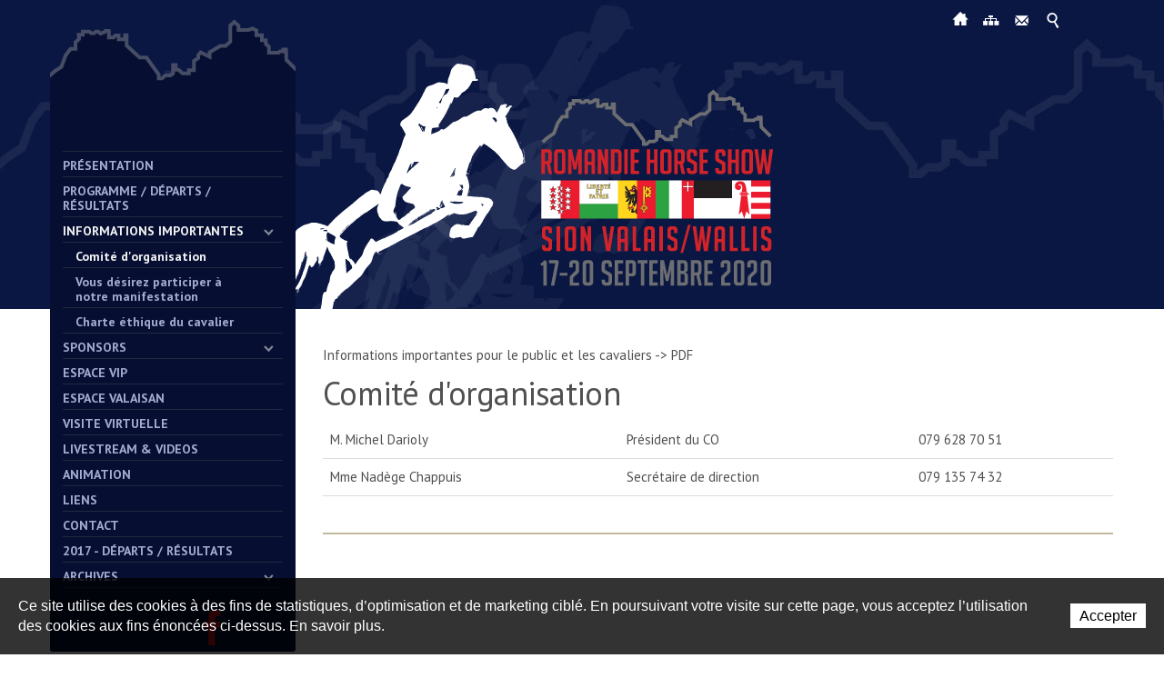

--- FILE ---
content_type: text/html; charset=utf-8
request_url: https://www.romandiehorseshow.ch/fr/romandie-horse/Informations-importantes/Comite-d-organisation/Comite-d-organisation.html
body_size: 9984
content:
<!DOCTYPE html>
<!--
// POWERED BY ICECUBE2.NET
// DEVELOPED IN 2014
// ICECUBE2.NET - THE MOST TIME AND COST EFFECTIVE WCM
// MORE THAN 1000 CUSTOMERS AND COUNTING
// MORE INFO AT : http://www.icecube2.net
--> 
<html xmlns="http://www.w3.org/1999/xhtml" xmlns:fb="http://www.facebook.com/2008/fbml" lang="fr" xml:lang="fr">
	<head><!-- ICVHDOC:620a77b2-0dc8-4c2c-bca4-d076513c594b,2.16.0.21,19.01.2026 15:01:45 -->
<!--V28 CSS3 buttons-->
<style type="text/css">
@font-face{ 
    font-family:'IceCubeIconsFont';font-weight:normal;font-style:normal; 
    src:url('//static-hostsolutions-ch.s3.amazonaws.com/IceCube/IceCubeIconsFont/IceCubeIconsFont.eot'); 
    src:url('//static-hostsolutions-ch.s3.amazonaws.com/IceCube/IceCubeIconsFont/IceCubeIconsFont.eot?#iefix') format('embedded-opentype'), 
        url('//static-hostsolutions-ch.s3.amazonaws.com/IceCube/IceCubeIconsFont/IceCubeIconsFont.woff') format('woff'), 
        url('//static-hostsolutions-ch.s3.amazonaws.com/IceCube/IceCubeIconsFont/IceCubeIconsFont.ttf') format('truetype'), 
        url('//static-hostsolutions-ch.s3.amazonaws.com/IceCube/IceCubeIconsFont/IceCubeIconsFont.svg#IceCubeIconsFont') format('svg');     
}
[data-icon]:before { font-family:'IceCubeIconsFont';content:attr(data-icon);speak:none;font-weight:normal;font-variant:normal;text-transform:none;line-height:1;-webkit-font-smoothing:antialiased;-moz-osx-font-smoothing:grayscale;margin-right:4px; }
</style>
<!--[if lte IE 7]><script type="text/javascript" src="//static-hostsolutions-ch.s3.amazonaws.com/IceCube/IceCubeIconsFont/lte-ie7.js"></script><![endif]-->

<!--/V28 CSS3 buttons-->




 
 		<meta http-equiv="Content-Type" content="text/html; charset=utf-8" />
        <meta name="viewport" content="width=device-width, initial-scale=1.0" />
		<meta http-equiv="Content-Script-Type" content="text/javascript" />
		<meta http-equiv="Content-Style-Type" content="text/css" />
		<meta http-equiv="Content-Language" content="fr" />  
		<title>Comité d'organisation |
			
			
			
			
				Swiss Jumping Championship Sion Valais/Wallis
			
			
			
		</title>
		
			<meta name="description" content="Site officiel du Swiss Jumping de Sion" />
	<meta name="keywords" content="Jumping, Sion, Valais, Wallis, Championship, Steve Guerdat, Christina Liebherr, Janika Sprunger, Pius Schwizer, Paul Estermann, Championnat suisse, Horsemen, saut d'obstacles, championnat suisse saut d'obstacles, fédération suisse des sports équestres, manifestation équestre, concours hippique, programmation swiss jumping, programme championnat suisse de saut d'obstacles" />
	<meta name="language" content="fr-CH" />
	<meta name="robots" content="index,follow" />
	<meta name="generator" content="IceCube2.Net">		

<!-- Romandie Horse Show -->	
	<meta name="author" content="www.romandiehorseshow.ch, Romandie Horse Show Sion Valais/Wallis" /> 
	<meta name="publisher" content="www.romandiehorseshow.ch, Romandie Horse Show Sion Valais/Wallis" />
	<meta name="copyright" content="&copy; Romandie Horse Show Sion Valais/Wallis" />	
	<link rel="canonical" href="https://www.romandiehorseshow.ch/fr/romandie-horse/Informations-importantes/Comite-d-organisation/Comite-d-organisation.html" />
	<link rel="alternate" type="application/rss+xml" title="Flux RSS Romandie Horse Show Sion Valais/Wallis" href="/documents.rdf?idz=39&cid=9589" />
	<meta name="google-site-verification" content="Qu9lmRDcEtAcwpRw6E2-bGSeNvcxpO8MldupAeExuSg" />
	<!-- Fav and touch icons -->
	<link rel="apple-touch-icon-precomposed" sizes="144x144" href="/Htdocs/Images/Swiss/ico/apple-touch-icon-144x144-precomposed.png">
	<link rel="apple-touch-icon-precomposed" sizes="114x114" href="/Htdocs/Images/Swiss/ico/apple-touch-icon-144x144-precomposed.png">
	<link rel="apple-touch-icon-precomposed" sizes="72x72" href="/Htdocs/Images/Swiss/ico/apple-touch-icon-72x72-precomposed.png">
	<link rel="apple-touch-icon-precomposed" href="/Htdocs/Images/Swiss/ico/apple-touch-icon-57x57-precomposed.png">
	<link rel="shortcut icon" href="/favicon_swiss.ico" type="image/x-icon">
	<link rel="icon" href="/favicon_swiss.ico" type="image/x-icon">
	<link href='//fonts.googleapis.com/css?family=PT+Sans:400,700,400italic|PT+Sans+Narrow:400,700' rel='stylesheet' type='text/css'><!--[if lt IE 8]><link href="/Htdocs/Styles/ie.css" rel="stylesheet" type="text/css" /><![endif]--> 
	
	
<link rel="stylesheet" href="/css_css_prod_v11.5_E3972F1DF7C125EC215A4F9AA31C7B05.cssx" type="text/css" media="all" />
<link rel="stylesheet" href="/css_css_prod_v1_95D413B2DF94259BC14F07C46FAC4F26.cssx" type="text/css" media="all" />
		<link rel="canonical" href="https://www.romandiehorseshow.ch/fr/romandie-horse/Informations-importantes/Comite-d-organisation/Comite-d-organisation.html" />

		<!--[if lt IE 9]>
	      	<script src="http://html5shim.googlecode.com/svn/trunk/html5.js"></script>
	    <![endif]-->

		<script type="text/javascript">
		//<![CDATA[
	        if (navigator.userAgent.match(/IEMobile\/10\.0/)) {
	            var msViewportStyle = document.createElement("style");
	            msViewportStyle.appendChild(
	                document.createTextNode(
	                    "@-ms-viewport{width:auto!important}"
	                )
	            );
	            document.getElementsByTagName("head")[0].
	                appendChild(msViewportStyle);
	        }
		//]]>
		</script>

	</head>
	<body class="IC2Render IC2Zone-39 IC2Nav-9807 int Z_Swiss">
	
		<script type="text/javascript">
		// <![CDATA[ 	
			var G_AllMapsInit = G_AllMapsInit || [];
			
/* Mécanisme de tracking
-------------------------------------------------------------- */
var _gaq = [];

//	Gtag
window.dataLayer = window.dataLayer || [];
function gtag(){dataLayer.push(arguments);}
var gtagId = 'G-6E3G8NK1MH'; /* www.romandiehorseshow.ch */
gtag('js', new Date());
gtag('config', gtagId);

var TrackerCategory = document.location.pathname.substring(1).replace(/\.[a-zA-Z]+$/,'');
TrackerCategory += document.location.search.replace(/[?=&]/g,'/');
TrackerCategory = TrackerCategory.replace(/ReturnURL\/[^\/]*$/);

var Tracker = { 
	Category:TrackerCategory,  
	Providers:{
		'GA':function(category,action,label,value,id){	
			if(action && action.length>0){ 		
				value = (value)?value:1; 
				if(!this.IsEditionMode){
					gtag('event', action, {
						'event_category': category,
						'event_label': label,
						'value': value
					});
				}
			}
		},
		'IC2':function(category,action,label,value,id){
			if(window.console)
			console.log('Track:',{
				'category':category,
				'action':action,
				'label':label,
				'value':value,
				'id':id	
			});
		}		
	},
	TrackEvent:function(category,action,label,value,id)
	{			
		if(typeof(category)=="undefined"){ category=this.Category; }
		if(typeof(action)=="undefined"){ action=false; }
		if(typeof(label)=="undefined"){ label=false; }
		if(typeof(value)=="undefined"){ value=false; }
		if(typeof(id)=="undefined"){ id=this.ObjectID; }
		for(var p in this.Providers) {
			this.Providers[p](category,action,label,value,id);
		}
	},
	TrackShadowboxEvent:function(sb,action)
	{		
		if(sb.link && sb.player=='img'){
			var label_title = (sb.title!='')?sb.title:'Image';
			label_title+' - '+sb.content.replace(/\?puid=[^&]+/i,'');
			this.TrackEvent('Shadowbox',action,this.ResourceTitle+':'+label_title);
		}
	},
	TrackDownloadEvent:function(category,action,label,trackid)
	{			
		var org_ResourceID = this.ResourceID;
		this.ResourceID=trackid;  
		
		this.TrackEvent(category,action,label+':'+trackid);

		this.ResourceID=org_ResourceID; 
	},
	TrackMobileEvent:function(action,label,value,id)
	{		
		var path_nav = location.pathname.substring(1).replace(/\.[a-zA-Z]+$/,'');
		path_nav += location.search.replace(/[?=&]/g,'/');
		var path_hash = location.hash.substring(2);
		path_hash = path_hash.replace(/[?=&]/g,'/');
		path_hash = path_hash.replace(/\.aspx|\.html|\.htm/g,'');
		this.Category=(path_nav+path_hash).replace(/\/$/,'');		
		this.TrackEvent(this.Category,action,label,value,id);	 
	},
	TrackEComEvent: function(action,label,value)
	{
		if(typeof(value)=="undefined"){ value=1; }
		this.TrackEvent('Shop',action,label,value,-1);
	},
	TrackOpenForm: function(formID)
	{
		this.TrackEvent("Forms","OpenForm",formID,1);
	},
	TrackCompletedForm: function(formID)
	{
		this.TrackEvent("Forms","CompletedForm",formID,1);
	},
	TrackFormState: function(formID)
	{
		var url=top.location.href;		
		if(url.indexOf("sp.FormBuilderPart")>-1) {
			this.TrackCompletedForm(formID);
		}
		else {
			this.TrackOpenForm(formID);
		}
	}
	
};   
		// ]]>
		</script> 
	
		<div class="IC2Site">
			 <div id="fb-root"></div>
            <div id="header_print">




	<img src="/Htdocs/Images/header_print_romandie.png" />



</div>
			<!-- Appel du slider -->
			
			
			
			
				<div class="topSliderContainer">
    <div id="topSlider" class="owl-carousel owl-theme">
	  <div class="item"><img src="/Htdocs/Images/Swiss/fullimage_1.jpg" alt="Romandie Horse Show Sion Valais/Wallis"></div>
	</div>
</div> 
			
			

			<div id="wrapper">
				<div class="container">
					



<ul class="metanav">
	<li><a href="/fr/romandie-horse/index.html" class="home">Accueil</a></li>
	<li><a href="/scripts/modules/sitemap/sitemap.aspx?idn=9737" class="sitemap">Plan du site</a></li>
	<li><a href="/fr/romandie-horse/Contact.html" class="contact">Contact</a></li>
	<li><a href="#" class="searchBtn" onclick="jQuery('.search').animate({ height: 'toggle'}, 250);return false;">Afficher la recherche</a></li>
</ul>



					<div class="language">



        <!--a class="fr" href="/scripts/index.aspx?idz=39">FR</a> |-->
        <!--<a class="de" href="/de/swiss-jumping/index.html">DE</a>-->
        <!--a href="/Htdocs/Files/Swiss/DossierChampionnatsuisse2014_DEUTSCH.pdf" target="_blank">DE</a-->



</div>
					<div class="search">
    <form method="get" action="/Scripts/Modules/Search/List.aspx">
        <div>
            <input type="hidden" name="idn" value="
            	
				
				
				9728
				
				
            " />
            <input type="hidden" name="z" value="39" />
            <input type="hidden" name="if" value="1" />
            <input type="hidden" name="op" value="1" />
            <label for="SmallSearchField">Mots clés</label>
            <input type="text" class="text" value="Recherche" name="s" id="SmallSearchField"
                onfocus="this.value=(this.value!='Recherche')?this.value:''" 
                onblur="this.value=(this.value=='')?'Recherche':this.value" />
            <button type="submit" class="btn" name="search">Rechercher<span class="ico"></span></button>
        </div>
    </form>
</div>
					<div class="row-fluid">
						<div class="span3 fatSidebar">
							<h1 id="logo">
								<a href="/scripts/index.aspx?idz=39">
									
									
									
									
										<span>Romandie Horse Show Sion Valais/Wallis</span>
										<img src="/Htdocs/Images/Swiss/logo_swiss.png" alt="">
									
									
									
								</a>
							</h1>
							<h2 class="slogan">
								
								
								
								
									Romandie Horse Show Sion Valais/Wallis, un spectacle haut en couleurs
								
								
								
							</h2>
							<div class="navContainer">
	<div class="navbar-wrapper">
		<div class="navbar">
			<div class="navbar-inner"> <a class="btn btn-navbar"><img src="/Htdocs/Images/Villars/openSub.png" alt="Ouvrir la navigation et la barre de recherche">Menu</a>
				<div class="nav-collapse collapse">
					
					<nav role="navigation" id="nav">
						<ul class="navigation">
							
							<li class="level0 first  "><a href="/fr/romandie-horse/Presentation/Presentation-du-Romandie-Horse-Show-Sion-Valais-Wallis.html" target="_self">Présentation<i></i></a> 
								
							</li>
							
							<li class="level0   "><a href="/fr/romandie-horse/Programme-Departs-Resultats.html" target="_self">Programme / Départs / Résultats<i></i></a> 
								
							</li>
							
							<li class="level0  selected  has-subnav"><a href="/fr/romandie-horse/Informations-importantes.html" target="_self">Informations importantes<i></i></a> 
								<a class="openSub" href="#" title="Ouvrir les sous-niveaux de &laquo; Informations importantes &raquo;">Ouvrir les sous-niveaux</a>
								<div class="sublevel0 container">
									<ul class="subnav">
									
										<li class="level1 sublevelCol first selected"><a href="/fr/romandie-horse/Informations-importantes/Comite-d-organisation/Comite-d-organisation.html" target="_self">Comité d'organisation<i></i></a> 
											
										</li>
									
										<li class="level1 sublevelCol  "><a href="/fr/romandie-horse/Informations-importantes/Vous-desirez-participer-a-notre-manifestation/Vous-desirez-participer-a-notre-manifestation.html" target="_self">Vous désirez participer à notre manifestation<i></i></a> 
											
										</li>
									
										<li class="level1 sublevelCol last "><a href="/fr/romandie-horse/Charte-ethique-du-cavalier/Charte-ethique-du-cavalier.html" target="_self">Charte éthique du cavalier<i></i></a> 
											
										</li>
									
									</ul>
								</div>
								
							</li>
							
							<li class="level0    has-subnav"><a href="/fr/romandie-horse/Sponsors.html" target="_self">Sponsors<i></i></a> 
								<a class="openSub" href="#" title="Ouvrir les sous-niveaux de &laquo; Sponsors &raquo;">Ouvrir les sous-niveaux</a>
								<div class="sublevel0 container">
									<ul class="subnav">
									
										<li class="level1 sublevelCol first "><a href="/fr/romandie-horse/Sponsors/Sponsors/Sponsors.html" target="_self">Sponsors<i></i></a> 
											
										</li>
									
										<li class="level1 sublevelCol last "><a href="/fr/romandie-horse/Informations-importantes/Nos-divers-partenaires/Partenaires-du-Romandie-Horse-Show.html" target="_self">Nos divers partenaires <i></i></a> 
											
										</li>
									
									</ul>
								</div>
								
							</li>
							
							<li class="level0   "><a href="/fr/romandie-horse/Espace-VIP/Espace-VIP.html" target="_self">Espace VIP<i></i></a> 
								
							</li>
							
							<li class="level0   "><a href="/fr/romandie-horse/Espace-Valaisan/Espace-Valaisan-Ouvert-de-10h30-a-minuit.html" target="_self">Espace Valaisan<i></i></a> 
								
							</li>
							
							<li class="level0   "><a href="/Htdocs/Static/VirtualVisit/Sion/Sion.html" target="_blank">Visite virtuelle<i></i></a> 
								
							</li>
							
							<li class="level0   "><a href="http://www.equimage.ch" target="_blank">LIVESTREAM & VIDEOS<i></i></a> 
								
							</li>
							
							<li class="level0   "><a href="/fr/romandie-horse/Animation/Agnes-Crettaz-Maquillage-pour-enfants.html" target="_blank">Animation<i></i></a> 
								
							</li>
							
							<li class="level0   "><a href="/fr/romandie-horse/Liens/Liens.html" target="_self">Liens<i></i></a> 
								
							</li>
							
							<li class="level0   "><a href="/fr/romandie-horse/Contact/Contact.html" target="_self">Contact<i></i></a> 
								
							</li>
							
							<li class="level0   "><a href="/fr/romandie-horse/2017-Departs-Resultats/Departs-et-Resultats.html" target="_self">2017 - Départs / Résultats<i></i></a> 
								
							</li>
							
							<li class="level0 last   has-subnav"><a href="/fr/romandie-horse/Label-2015/Archives.html" target="_self">Archives<i></i></a> 
								<a class="openSub" href="#" title="Ouvrir les sous-niveaux de &laquo; Archives &raquo;">Ouvrir les sous-niveaux</a>
								<div class="sublevel0 container">
									<ul class="subnav">
									
										<li class="level1 sublevelCol first "><a href="/fr/romandie-horse/Horsemen/Championnat-du-monde-des-Horsemen.html" target="_self">Horsemen 2014<i></i></a> 
											
										</li>
									
										<li class="level1 sublevelCol  "><a href="/fr/romandie-horse/Label-2015/Archives/Label-2015.html" target="_self">Label 2015<i></i></a> 
											
											<a class="openSub" href="#" title="Ouvrir les sous-niveaux de &laquo; Label 2015 &raquo;">Ouvrir les sous-niveaux</a>
											<div class="sublevel1 container">
											<ul class="subnav">
												
												<li class="level2 sublevelCol first "><a href="/Htdocs/Files/v/6793.pdf/SwissJumping/Programme/Label2015.pdf" target="_blank">Bicentenaire<i></i></a> 
													
												</li>
												
												<li class="level2 sublevelCol last "><a href="/Htdocs/Files/v/6791.pdf/SwissJumping/Programme/Mulet.pdf" target="_blank">Promenades gourmandes à dos de mulets<i></i></a> 
													
												</li>
												
											</ul>
											</div>
											
										</li>
									
										<li class="level1 sublevelCol last "><a href="/fr/romandie-horse/Sponsors/EPONA/DEJA-PENSE-A-ASSURER-VOTRE-CHEVAL.html" target="_self">EPONA 2017<i></i></a> 
											
										</li>
									
									</ul>
								</div>
								
							</li>
							
						</ul>
						<a href="#" class="closeSideNav visible-phone">Fermer la navigation<i></i></a>
						<div class="row-fluid">
							
						
						
						
							<div class="span4 offset2">
								<!--a href="#" class="fb" target="_blank">Le Jumping National de Sion sur Twitter</a-->
							</div>
							<div class="span4">
								<a href="https://www.facebook.com/Romandie-Horse-Show-1643246152562234/?fref=ts" class="tw" target="_blank">Romandie Horse Show Sion Valais</a>
							</div>
						
						</div>
					</nav>
					
					
				</div>
				
				
				
			</div>
		</div>
	</div>
</div>

							
							<div class="organisationBlocs hidden-phone">
								



<!--<div class="socialBox">
	<h2>Suivez-nous!</h2>
	<div class="row-fluid">
		<div class="span5 offset1">
			<a href="https://twitter.com/CSIOStGallen" onclick="this.target='_blank';" class="icone iconeTW">Twitter feed</a>
			<a href="https://twitter.com/CSIOStGallen" class="twitter-follow-button" data-show-count="false" data-lang="fr" data-show-screen-name="false">Suivre @CSIOStGallen</a>
			<script>!function(d,s,id){var js,fjs=d.getElementsByTagName(s)[0];if(!d.getElementById(id)){js=d.createElement(s);js.id=id;js.src="//platform.twitter.com/widgets.js";fjs.parentNode.insertBefore(js,fjs);}}(document,"script","twitter-wjs");</script>
		</div>
		<div class="span6">
			<a href="https://www.facebook.com/pages/CSIO-Schweiz-St-Gallen/146913842037722"  onclick="this.target='_blank';" class="icone iconeFB">Facebook Fan-page</a>
			<iframe src="//www.facebook.com/plugins/like.php?href=http%3A%2F%2Fwww.facebook.com%2Fpages%2FCSIO-Schweiz-St-Gallen%2F146913842037722%3Fref%3Dts%26fref%3Dts&amp;send=false&amp;layout=button_count&amp;width=200&amp;show_faces=false&amp;font&amp;colorscheme=light&amp;action=like&amp;height=21&amp;appId=143360599163133" scrolling="no" frameborder="0" style="border:none; overflow:hidden; width:200px; height:21px;" allowTransparency="true"></iframe>
		</div>
	</div>
</div>-->
<!--<div class="newsletter">
	<h2>Restez au courant</h2>
	<form action="/Scripts/Modules/Newsletter/Addnewsletter.aspx?idn=9763" method="post" class="FormNewsletter">
	    <div>
	        <input type="hidden" name="idnl" value="6" />
	        <div class="field">
	            <label>Nom / Prénom</label>
	            <input type="text" class="text" name="txtName" id="txtName" value="Nom, prénom"
	                onblur="if(this.value=='')this.value='Nom, prénom';" 
	                onfocus="if(this.value=='Nom, prénom')this.value='';" />
	        </div>
	        <div class="field">
	            <label>Adresse email</label>
	            <input type="text" class="text" name="txtEmail" id="txtEmail" value="Email"
	                onblur="if(this.value=='')this.value='Email';" 
	                onfocus="if(this.value=='Email')this.value='';" />
	            <div class="error hide" id="errEmail">E-mail invalide!</div>
	        </div>
	        <button type="submit" class="btn">s'inscrire</button>
	    </div>
	</form>	
</div>-->




		

							</div>
						</div>
						<div class="span9">
							<div class="row-fluid">
								
								
								
								
								<div class="contenuSwiss">
									<a href="/fr/romandie-horse/index.html" class="homeLogo"><img src="/Htdocs/Images/RomandieHorse/ImageHeader-2020.png"></a>
									<!--a target="_blank" class="sionLogo" href="http://www.sion.ch"><img src="/Htdocs/Images/Swiss/Sponsors/sion.png"></a>
									<a target="_blank" class="valaisLogo" href="http://www.valais-community.ch/"><img src="/Htdocs/Images/Swiss/Sponsors/valais.png"></a>
									<a target="_blank" class="loroLogo" href="http://www.loro.ch"><img src="/Htdocs/Images/Swiss/Sponsors/loro.png"></a-->
								</div>
								
								
								
								
							</div>
							
							
						    <div class="row-fluid contentContainer">
								<div class="surTitre">
							    <div class="part BlocText">
	
	
	<div class="box">
		
			<p>Informations importantes pour le public et les cavaliers -&gt; PDF</p>

		
	</div>
</div>
<!-- SEZ layout_id: LM_Shared_A9802 -->
							    </div>
							
								<h2 class="pageTitle">Comité d'organisation</h2>
<div class="content">
	<div class="row-fluid">
	<div class="span12 EZ_TopColumn">
	
	<div class="part BlocTable">
	
	
	<div class="box">
		
			<table border="0" cellspacing="0" class="table-1" style="width:100%">
	<tbody>
		<tr>
			<td>M. Michel Darioly</td>
			<td>Président du CO</td>
			<td style="text-align:justify">079 628 70 51&nbsp;</td>
		</tr>
		<tr>
			<td>Mme&nbsp;Nadège Chappuis&nbsp;</td>
			<td>Secrétaire de direction</td>
			<td>079 135 74 32</td>
		</tr>
		<tr>
			<td>&nbsp;</td>
			<td>&nbsp;</td>
			<td>&nbsp;</td>
		</tr>
	</tbody>
</table>
		
	</div>
</div>

	
	</div>
</div>
<div class="clear"></div>
<div class="row-fluid">
	<div class="span4 EZ_LeftColumn13">
	
	
	
	</div>
	<div class="span4 EZ_CenterColumn13">
	
	
	
	</div>
	<div class="span4 EZ_RightColumn13">
	
	
	
	</div>
</div>
<div class="clear"></div>
<div class="row-fluid">
	<div class="span6 EZ_LeftColumn">
	
	
	
	</div>
	<div class="span6 EZ_RightColumn">
	
	
	
	</div>
</div>
<div class="clear"></div>
<div class="row-fluid">
	<div class="span6 EZ_LeftColumn2">
	
	
	
	</div>
	<div class="span6 EZ_RightColumn2">
	
	
	
	</div>
</div>
<div class="clear"></div>
<div class="row-fluid">
	<div class="span12 EZ_BottomColumn">
	
	
	
	</div>
</div>
<div class="clear"></div>
<div class="row-fluid">
	<div class="span4 EZ_LeftColumn13_2">
	
	
	
	</div>
	<div class="span4 EZ_CenterColumn13_2">
	
	
	
	</div>
	<div class="span4 EZ_RightColumn13_2">
	
	
	
	</div>
</div>
<div class="clear"></div>
	
   	
</div>
							</div>
							
						</div>
					</div>
					<footer>
						<div class="sponsors">




	<!--div class="row-fluid">
		<div class="span12"-->
		<div id="sliderSponsors">
			<a target="_blank" href="http://www.sion.ch"><img src="/Htdocs/Images/Swiss/Sponsors/Impulsion.jpg"></a>
			<a target="_blank" href="http://www.cliniquevalere.ch"><img src="/Htdocs/Images/Swiss/Sponsors/clinique_valere_bleu.jpg"></a>
			<a target="_blank" href="http://www.valais.ch"><img src="/Htdocs/Images/Swiss/Sponsors/marque_valais.jpg"></a>
			<a target="_blank" href="https://oiken.ch"><img src="/Htdocs/Images/RomandieHorse/Sponsors/oiken.jpg"></a>
			<a target="_blank" href="http://www.aoc-igp.ch"><img src="/Htdocs/Images/Swiss/Sponsors/aop_igp.jpg"></a>
			<a target="_blank" href="http://www.reco-mecanique.ch"><img src="/Htdocs/Images/Swiss/Sponsors/reco_mecanique.jpg"></a>
			<a target="_blank" href="http://www.lesvinsduvalais.ch"><img src="/Htdocs/Images/Swiss/Sponsors/ivv.jpg"></a>
			<a target="_blank" href="http://www.imaginesa.ch/"><img src="/Htdocs/Images/Sion/Sponsors/imagine-footerLogo.jpg"></a>
			<a target="_blank" href="http://www.ferfer.ch/"><img src="/Htdocs/Images/Swiss/Sponsors/fer.jpg"></a>
			<a target="_blank" href="http://www.jordan-tornay.ch"><img src="/Htdocs/Images/Swiss/Sponsors/btb_traiteur.jpg"></a>
			<a target="_blank" href="http://www.bcvs.ch"><img src="/Htdocs/Images/Swiss/Sponsors/bcv.jpg"></a>
			<a target="_blank" href="http://www.ifelv.ch"><img src="/Htdocs/Images/Swiss/Sponsors/ifelv.png"></a>
			<a target="_blank" href="http://www.axius.ch"><img src="/Htdocs/Images/Swiss/Sponsors/axius.jpg"></a>
			<a><img src="/Htdocs/Images/Swiss/Sponsors/ConferenceSion.jpg"></a>
			<a target="_blank" href="http://www.13mag.ch"><img src="/Htdocs/Images/Swiss/Sponsors/13Mag.jpg"></a>
			<a target="_blank" class="item" href="http://www.ghmumm.com/"><img src="/Htdocs/Images/Villars/Sponsors/mumm.png"></a>
			<a><img src="/Htdocs/Images/Swiss/Sponsors/JournalDeSion.jpg"></a>
			<a target="_blank" href="http://canal9.ch"><img src="/Htdocs/Images/Swiss/Sponsors/Canal9.jpg"></a>
			<a target="_blank" href="http://www.socaval.ch/"><img src="/Htdocs/Images/Swiss/Sponsors/scv.jpg"></a>
			<!--a target="_blank" href="http://www.lavey-les-bains.ch"><img src="/Htdocs/Images/Swiss/Sponsors/LesBainsDeLavey.jpg"></a-->
			<a target="_blank" href="http://www.lenouvelliste.ch"><img src="/Htdocs/Images/Swiss/Sponsors/LeNouvelliste.jpg"></a>
			<a target="_blank" href="http://www.agrivalais.ch"><img src="/Htdocs/Images/Swiss/Sponsors/cva.png"></a>
			<a target="_blank" href="http://www.favre-vins.ch/"><img src="/Htdocs/Images/Sion/Sponsors/20150828/CharlesFavre.jpg"></a>
			<a target="_blank" href="http://www.rhonefm.ch"><img src="/Htdocs/Images/Swiss/Sponsors/RhoneFm.jpg"></a>
			<a target="_blank" href="http://www.varone.ch"><img src="/Htdocs/Images/Swiss/Sponsors/Varone.png"></a>
			<a target="_blank" href="https://www.loro.ch"><img src="/Htdocs/Images/Swiss/Sponsors/fond_du_sport.jpg"></a>
			<a target="_blank" href="http://www.alloboissons.ch"><img src="/Htdocs/Images/Swiss/Sponsors/Alloboissons.jpg"></a>
			<a target="_blank" href="http://www.boulangerie-michellod.com"><img src="/Htdocs/Images/Swiss/Sponsors/Michellod.png"></a>
			<a target="_blank" href="http://www.cavalier-romand.ch"><img src="/Htdocs/Images/Swiss/Sponsors/CavalierRomand.jpg"></a>
			<a target="_blank" href="http://www.provins.ch"><img src="/Htdocs/Images/Swiss/Sponsors/provins.png"></a>
			<a target="_blank" href="http://www.chevaliers.ch"><img src="/Htdocs/Images/Swiss/Sponsors/VinsDesChevaliers.png"></a>
			<a target="_blank" href="http://www.hypona.ch"><img src="/Htdocs/Images/Swiss/Sponsors/hyponaFooter.jpg"></a>
			<a target="_blank" href="http://www.flaction.ch"><img src="/Htdocs/Images/Swiss/Sponsors/Flaction.png"></a>
			<a target="_blank" href="http://www.jrgermanier.ch"><img src="/Htdocs/Images/Swiss/Sponsors/JeanReneGermanier.png"></a>
			<a target="_blank" href="https://www.lasemeuse.ch"><img src="/Htdocs/Images/Sion/Sponsors/20150828/LaSemeuse.jpg"></a>
			<a target="_blank" href="https://www.entraide.ch"><img src="/Htdocs/Images/Swiss/Sponsors/LoterieRomande-2.jpg"></a>
			<a target="_blank" href="http://www.cfrvr.ch"><img src="/Htdocs/Images/Swiss/Sponsors/cfrvr.jpg"></a>
			<a><img src="/Htdocs/Images/Swiss/Sponsors/paraplegique.png"></a>
			<a target="_blank" href="http://www.lecopain.ch"><img src="/Htdocs/Images/Swiss/Sponsors/lecopain.png"></a>
		<!--/div-->
	</div>



</div> 
						<div class="copyright">
	<p class="pull-right"> 
	<a href="http://www.artionet.com" target="_blank">Powered by Artionet</a> - <a href="http://www.icecube2.net" target="_blank">Generated with IcecCube2.Net</a></p> 




	<p>&copy; 2026 Romandie Horse Show Sion Valais/Wallis - Tous droits réservés</p>



</div>
					</footer>
				</div>
			</div>

		</div>
		
		<script type="text/javascript" src="/js_production_v00_C8FB0F574DADEF987A1E2BA76603D0F6.jsx"></script>

		<script type="text/javascript" src="/Scripts/javascript/lang/fr.js"></script>		
						
		<script type="text/javascript">
		// <![CDATA[ 
			if(Translate.Shadowbox){ Shadowbox.lang=Translate.Shadowbox; }
			Shadowbox.init({
				onOpen:function(sb){ Tracker.TrackShadowboxEvent(sb,'Open'); },
				onChange:function(sb){ Tracker.TrackShadowboxEvent(sb,'Change'); },
				onClose:function(sb){ Tracker.TrackShadowboxEvent(sb,'Close'); }
			});
			
			jQuery.noConflict();
			jQuery(document).ready(function(){
				jQuery('#nav a.openSub').click(function(){
					if(jQuery(this).next().is(':hidden')){
						jQuery(this).parent().addClass('open');
						jQuery(this).next().addClass('manual').stop().delay(200).slideToggle('fast');
						return false;
					}
					else if(jQuery(this).next().hasClass('manual')){
						jQuery(this).parent().removeClass('open');
						jQuery(this).next().removeClass('manual').stop().slideToggle('fast');
						return false;
					}
				});		

				if(jQuery('#nav li.selected').length > 0){
					jQuery('#nav li.selected').each(function(){
						jQuery(this).addClass('open');
						jQuery(this).children('.container').addClass('manual').show();
					});
				}	

				jQuery(".btn-navbar").click(function(){
					if(jQuery('body:first').hasClass('openSideNav')){
						jQuery.pageslide.close();
						jQuery('body:first').removeClass('openSideNav');
					}
					else{
						jQuery.pageslide({
							href:'#nav',
							direction:'right'
						});
						jQuery('body:first').addClass('openSideNav');
						jQuery('#pageslide nav *').off();
						jQuery('#pageslide nav .level0 a.openSub').click(function(){ 
							jQuery(this).next().slideToggle(); 
							jQuery(this).toggleClass('openSubState');
							return false; 
						});
						jQuery('.closeSideNav').click(function(){
							jQuery('body:first').removeClass('openSideNav');
							jQuery.pageslide.close();
							return false;
						});
					}
					return false;
				});

				jQuery('#topSlider').owlCarousel({
					navigation : false, // Show next and prev buttons
					pagination : false,
					slideSpeed : 300,
					autoPlay : true,
					singleItem:true		 
				});
				jQuery('.sliderEvents').owlCarousel({
					navigation : true, // Show next and prev buttons
					pagination : false,
					slideSpeed : 300,
					autoPlay : false,
					singleItem:true		 
				});
				
				
				jQuery('#sliderSponsors').owlCarousel({
					// Most important owl features
					
					
					
				    itemsDesktop : [1199,6],
				    itemsDesktopSmall : [980,5],
				    itemsTablet: [768,4],
				    itemsMobile : [479,2],
				    singleItem : false,
				    itemsScaleUp : false,
				 
				    //Basic Speeds
				    slideSpeed : 100,
				    paginationSpeed : 500,
				    rewindSpeed : 1000,
				 
				    //Autoplay
				    autoPlay : 2500,
				    stopOnHover : true,
				 
				    // Navigation
				    navigation : false,
				    scrollPerPage : false,
				 
				    //Pagination
				    pagination : false,
				    paginationNumbers: false	 
				});
				

				var allVideos=jQuery("iframe[src^='http://player.vimeo.com'], iframe[src^='https://vod.infomaniak.com'], iframe[src^='http://www.youtube.com'], iframe[src^='https://www.facebook.com'], object, embed, .gomap, canvas");
				allVideos.each(function(){
					if(jQuery(this).parent().attr('id')!='VideoContainer'){
						var h = this.height || jQuery(this).height();
						var w = this.width || jQuery(this).width();
						jQuery(this).attr('data-aspectRatio', h / w).removeAttr('height').removeAttr('width');
						var ratio = ((h/w)>1.5?'wide':'square');
						jQuery(this).parents('.BlocVideo').addClass(ratio);
					}
				});
				jQuery(window).resize(function(){
					allVideos.each(function(){
						var newWidth=jQuery(this).parent().width();
						if(jQuery(this).parent().attr('id')!='VideoContainer'){
							var el=jQuery(this);
							el.width(newWidth).height(newWidth * el.attr('data-aspectRatio'));
						}
					});
				}).resize();	
						
				jQuery.each(G_AllMapsInit,function(index,value){
					G_AllMapsInit[index]();
				});
			});			
			jQuery(window).resize(function(){
				jQuery.pageslide.close();
			});

		// ]]>
		</script> 	
		
		<script type="text/javascript">
//<![CDATA[		
if (typeof jQuery != 'undefined') {
    jQuery(document).ready(function() {
        var filetypes = /(\.(zip|exe|pdf|doc*|xls*|ppt*|mp3)|(\?download=1))$/i;		
        jQuery('a').each(function() {
            var href = jQuery(this).attr('href');
            if (href && (href.match(/^https?\:/i)) && (!href.match(document.domain))) {
                jQuery(this).click(function() {
					var rel = jQuery(this).attr('rel');
					if(rel && rel.match(/^shadowbox/)){
						return false;						
					}
					else{
						var extLink = href.replace(/^https?\:\/\//i, '');
						Tracker.TrackEvent('External links','Click',extLink);
						if (this.target.toLowerCase() != '_blank') {
							setTimeout(function() { location.href = href; }, 200);
							return false;
						}
					}
                });
            }
            else if (href && href.match(/^mailto\:/i)) {
                jQuery(this).click(function() {
                    var mailLink = href.replace(/^mailto\:/i, '');
					Tracker.TrackEvent('Email','Click',mailLink);
                });
            }
            else if (href && href.match(filetypes)) {
                jQuery(this).click(function() {
                    var extension = (/[.]/.exec(href)) ? /[^.]+$/.exec(href) : '';
					if(extension.length>0){
						extension = extension[0].replace(/\?download=1/i,'');
					}
                    var filePath = href;
					var fileID = /Files\/v\/([^.]+)\./i.exec(href);
					fileID = (fileID!=null?fileID[1]:'');
					
					
					var trackID = 'r_f'+fileID;
					
					Tracker.TrackDownloadEvent('Files - '+extension.toUpperCase(),'Download',filePath,trackID);
                    if (this.target.toLowerCase() != '_blank') {
                        setTimeout(function() { location.href = href; }, 200);
                        return false;
                    }
                });
            }
        });
    });
}
//]]>
</script> 
		<script type="text/javascript">
//<![CDATA[		   
	(function() {
		var GTM_File = document.createElement('script'); GTM_File.type = 'text/javascript'; GTM_File.async = true;
		GTM_File.src = 'https://www.googletagmanager.com/gtag/js?id=' + gtagId;
		var s = document.getElementsByTagName('script')[0]; s.parentNode.insertBefore(GTM_File, s);
	})();
//]]>
</script> 
		
	<style scoped>#cookiesBanner{position:fixed;bottom:0;left:0;z-index:100;transition:all 1s;width:100%}#cookiesBanner.available0{display:none;}#cookiesBanner.cookiesBannerHide{bottom:-100%;}#cookiesBannerBG{position:absolute;top:0;left:0;width:100%;height:100%;opacity:0.8;background:#000;}#cookiesBannerBox{position:relative;padding:20px;display:table;}#cookiesBannerDetailLink{position:absolute;top:0;left:0;width:100%;height:100%;z-index:0;}#cookiesBannerText{font-size:16px;line-height:22px;font-family:Arial;letter-spacing:0;font-weight:normal;display:table-cell;vertical-align:top;padding-right:20px;color:#FFF;}#cookiesBannerBtn{display:table-cell;width:1%;vertical-align:middle;position:relative;z-index:1;}#cookiesBannerBtn a{font-size:16px;line-height:22px;font-family:Arial;letter-spacing:0;font-weight:normal;padding:5px 10px;white-space:nowrap;background:#FFF;color:#000;}@media(max-width:480px){#cookiesBannerText,#cookiesBannerBtn a{display:block;text-align:center;}#cookiesBannerText{padding-right:0;}#cookiesBannerBtn{display:block;width:100%;margin-top:15px;}#cookiesBannerBox{position:relative;padding:20px 5%;display:table;width:90%;}}</style><div id="cookiesBanner" class="available1"><div id="cookiesBannerBG"></div><div id="cookiesBannerBox"><a href="/Services/RGPD/RGPD.html?lang=FR" rel="nofollow" target="_blank" id="cookiesBannerDetailLink"></a><div id="cookiesBannerText">Ce site utilise des cookies à des fins de statistiques, d’optimisation et de marketing ciblé. En poursuivant votre visite sur cette page, vous acceptez l’utilisation des cookies aux fins énoncées ci-dessus. En savoir plus.</div><div id="cookiesBannerBtn"><a href="#" rel="nofollow" onclick="return cookiesBannerHide();">Accepter</a></div></div></div><script type="text/javascript">var ManageCookiesBanner={create:function(nm,v,d){var dt,xp='';if(d){var dt=new Date();dt.setTime(dt.getTime()+(d*24*3600000));xp=';expires='+dt.toGMTString();}document.cookie=nm+"="+v+xp+";path=/";},read:function(nm){var ca=document.cookie.split(';'),i,c;nm+="=";for(i=0;i<ca.length;i++){c=ca[i];while(c.charAt(0)==' ') c=c.substring(1,c.length);if(c.indexOf(nm)==0) return c.substring(nm.length,c.length);}return null;},remove:function(nm){this.create(nm,"",-1);}};if(ManageCookiesBanner.read('cookiesBanner22052018164650')){document.getElementById('cookiesBanner').style.display="none";}function cookiesBannerHide(){ManageCookiesBanner.create('cookiesBanner22052018164650',1,300);document.getElementById('cookiesBanner').classList.add("cookiesBannerHide");}</script>

<!--div>FR</div>
<div>1</div>
<div>Ce site utilise des cookies à des fins de statistiques, d’optimisation et de marketing ciblé. En poursuivant votre visite sur cette page, vous acceptez l’utilisation des cookies aux fins énoncées ci-dessus. En savoir plus.</div>
<div>Accepter</div>
<div>#000</div>
<div>#FFF</div>
<div>#FFF</div>
<div>#000</div>
<div>22052018164650</div>
<div>300</div--></body>
</html>

--- FILE ---
content_type: text/css
request_url: https://www.romandiehorseshow.ch/css_css_prod_v1_95D413B2DF94259BC14F07C46FAC4F26.cssx
body_size: 1867
content:
body{font-family:'PT Sans',Arial,Sans-serif;background:#fff;color:#505050}h2,h2.pageTitle{font-size:2.5714em;font-weight:400;line-height:1.2em;margin-top:0;letter-spacing:-0.02em}h3,.default-title{font-family:'PT Sans Narrow','sans-serif';font-size:1.7142em;font-weight:400;color:#cd1719;line-height:1.2em;font-style:normal;text-transform:none;text-decoration:none;line-height:1.2em;text-align:left;background:none;margin:0 0 0.5em 0;padding:0;border:none}h4,.default-subtitle{font-family:'PT Sans',Arial,Sans-serif;font-size:1.1428em;font-weight:400;color:#060f32;line-height:1.2em;font-style:normal;text-transform:none;text-decoration:none;line-height:1.2em;text-align:left;background:none;margin:0 0 0.3em 0;padding:0;border:none}h5,.wysiwyg-h5{font-family:'PT Sans',Arial,Sans-serif;font-size:1.1428em;font-weight:400;font-style:italic;color:#c22115;text-transform:none;text-decoration:none;line-height:1.2em;text-align:left;background:none;margin:0 0 0.4em 0;padding:0;border:none}h6,.wysiwyg-h6{font-family:'PT Sans',Arial,Sans-serif;font-size:1em;font-weight:700;font-style:italic;color:#000;text-transform:none;text-decoration:none;line-height:auto;text-align:left;background:none;margin:0 0 0.4em 0;padding:0;border:none}.wysiwyg-surTitre{font-family:'PT Sans',Arial,Sans-serif;font-size:1.1428em;font-weight:400;font-style:normal;color:#c22115;text-transform:uppercase;text-decoration:none;line-height:1.2em;text-align:left;background:none;margin:0;letter-spacing:0.07em;padding:0;border:none}.wysiwyg-surTitre sup{text-transform:none}.IC2Site a{color:#df3f30}.IC2Site a:hover,.IC2Site a:active,.IC2Site a:focus{color:#c22e20;text-decoration:underline}blockquote,q{line-height:1.5em}blockquote{letter-spacing:-0.02em;line-height:1.2em}.IC2Site a.btn,.IC2Site button{font-family:'PT Sans Narrow','sans-serif';color:#fff;font-size:.9285em;background:#cd1719;letter-spacing:0.03em}.IC2Site .navbar a.btn-navbar{background:#c22115;color:#fff;line-height:33px}.IC2Site .navbar a.btn-navbar:hover,.IC2Site .navbar a.btn-navbar:active,.IC2Site .navbar a.btn-navbar:focus{background:#9c1207;color:#f2f2f2}.IC2Site a.btn:hover,.IC2Site a.btn:focus,.IC2Site button:hover,.IC2Site button:focus{background-color:#ac0d0f;color:#f4dfdf}.IC2Site a.btn.active,.IC2Site a.btn:active,.IC2Site button:active{background-color:#8e090b}.BlocTable table.table-1{width:100%;margin-bottom:24px}.BlocTable table.table-1 th,.BlocTable table.table-1 td{padding:8px;line-height:24px;text-align:left;vertical-align:top;border:0;border-bottom:1px solid #ddd}.BlocTable table.table-1 thead th{border-bottom:none}.BlocTable table.table-1 tr:last-child td{border:none}.BlocTable table.table-1 th{font-weight:bold}.BlocTable table.table-1 thead th{vertical-align:bottom;border-top:0;background:#060f32;color:#fff}.BlocTable table.table-1 tbody+tbody{border-top:2px solid #c2b99c}.BlocTable table.table-1{border:none;border-collapse:separate;*border-collapse:collapse;border-bottom:2px solid #c2b99c}.BlocTable table.table-1 caption{text-align:left;color:#202020;font-weight:700;font-size:0.875em;padding:0 0 1em}.fatSidebar h3{color:#bcb7a1;font-size:1.1428em;text-align:center;margin:1em 0 0;padding:0 1em}.sliderEvents.owl-theme .owl-controls .owl-buttons div{background:url("/Htdocs/Images/Swiss/sprite.png") no-repeat -6px -125px}.fatSidebar{margin-top:10px}.organisationBlocs a{background:#f3f3f3;color:#505050}.organisationBlocs a span{background:url("/Htdocs/Images/Swiss/sprite.png") no-repeat 0 -50px}.newsSlider{margin-bottom:2em;position:relative}.rssLink{text-indent:-9999px;line-height:0;font-size:0;display:block;width:23px;height:23px;position:absolute;right:13px;top:5px;background:url("/Htdocs/Images/Swiss/sprite.png") no-repeat 0 -223px}.newsSlider h2{font-size:1.071em;margin:0 10px 20px 0;color:#fff;font-family:'PT Sans Narrow','sans-serif';text-transform:uppercase;letter-spacing:0.02em;font-weight:700;display:block;line-height:33px;padding-left:92px;-webkit-border-top-right-radius:3px;-moz-border-top-right-radius:3px;border-radius-top-right:3px;-webkit-border-bottom-right-radius:3px;-moz-border-bottom-right-radius:3px;border-radius-bottom-right:3px;height:31px;background:url("/Htdocs/Images/Swiss/sprite.png") no-repeat 0 -161px #cd1719}.newsSlider h2 a{color:#fff}.newsSlider h2 a:hover{color:#f19a9b;text-decoration:none}.newsSlider .item{padding:0 10px}.newsSlider .info{font-style:italic;font-size:.9285em;color:#8f8f8f;margin:4px 0 3px;display:block}.newsSlider h3{font-family:'PT Sans',Arial,Sans-serif;font-weight:700;font-size:1em}.newsSlider img{width:100%;max-width:auto}.newsSlider .owl-theme .owl-controls .owl-page span{border-radius:20px;display:block;height:14px;margin:5px 7px;width:14px}.newsSlider .owl-theme .owl-controls .owl-page.active span,.newsSlider .owl-theme .owl-controls.clickable .owl-page:hover span{background:#cd1719}.newsletter,.socialBox{margin-bottom:3em}.newsletter h2,.socialBox h2{font-size:1.071em;margin-bottom:20px;color:#fff;font-family:'PT Sans Narrow','sans-serif';text-transform:uppercase;letter-spacing:0.02em;font-weight:700;display:block;line-height:33px;padding-left:52px;-webkit-border-top-right-radius:3px;-moz-border-top-right-radius:3px;border-radius-top-right:3px;-webkit-border-bottom-right-radius:3px;-moz-border-bottom-right-radius:3px;border-radius-bottom-right:3px;height:31px;background:url("/Htdocs/Images/Swiss/sprite.png") no-repeat 0 -192px #060f32}.newsletter form{padding-left:22px}.newsletter label{text-indent:-9999px;line-height:0;font-size:0;margin:0}.newsletter input[type="text"]{border:1px solid #c7c7c7;-webkit-border-radius:3px;-moz-border-radius:3px;border-radius:3px;-webkit-box-shadow:none;-moz-box-shadow:none;box-shadow:none;font-size:1em;width:70%;color:#757575;padding:2px 4px;margin-bottom:5px;font-family:'PT Sans',Arial,Sans-serif}.newsletter .btn{text-align:center;padding:2px 6px;width:73%;-webkit-box-shadow:none;-moz-box-shadow:none;box-shadow:none}.newsletter .error{color:#ec1d23}.socialBox a.icone{display:block;margin:0 auto;text-indent:-9999px;line-height:0;font-size:0;width:50px;height:50px;padding:0;margin:0;background:url("/Htdocs/Images/Swiss/sprite.png") no-repeat 0 0 #fff}.socialBox a.icone.iconeFB{background-position:-50px 0}.navbar-inner{background:#060f32;-webkit-border-bottom-right-radius:3px;-webkit-border-bottom-left-radius:3px;-moz-border-radius-bottomright:3px;-moz-border-radius-bottomleft:3px;border-bottom-right-radius:3px;border-bottom-left-radius:3px}nav .navigation{border-color:#212840}nav .navigation li{border-color:#212840}.IC2Site nav .navigation li a{color:#a3acd0}.IC2Site nav .navigation li li a{color:#a3acd0}nav .navigation li ul{border-color:#212840}.IC2Site nav .navigation li a:hover,.IC2Site nav .navigation li li a:hover,.IC2Site nav .navigation li.selected > a{color:#f3f3f3}nav .fb,nav .tw{background:url("/Htdocs/Images/Swiss/sprite.png") no-repeat 0 0}nav .tw{background-position:-50px 0}nav .navigation li a.openSub{background:url("/Htdocs/Images/Swiss/sprite.png") no-repeat -238px -125px}#pageslide nav ul.navigation li.level0{border-color:#212840}#pageslide ul.navigation li.level0 a{background-color:#060f32}#pageslide ul.navigation li.level0 li a{background-color:#111c45}#pageslide ul.navigation li.level0 a{color:#a3acd0}#pageslide ul.navigation li.level0 a.openSub{border-color:#212840}#pageslide nav ul.navigation li .sublevel0 li.level1{border-color:#212840}#pageslide ul.navigation li.level0 li.level1 a.openSub.openSubState{background-color:#b1a689;border-color:#c2b89c}#pageslide nav ul.navigation li .sublevel0 li.level2 a{background-color:#d2cab4;color:#564b2f}#pageslide nav ul.navigation li .sublevel0 li.level1 li.level2{border-color:#a3987a}#pageslide ul.navigation li.level0 li.level1 li.level2 a.openSub{background-color:#d2cab4;border-color:#c2b89c}#pageslide ul.navigation li.level0 li.level1 li.level2 a.openSub.openSubState{background-color:#b1a689;border-color:#d2cab4}#pageslide nav ul.navigation li .sublevel0 li.level2 li.level3 a{background-color:#e4ddc9}#pageslide nav ul.navigation li .sublevel0 li.level1 li.level2 li.level3{border-color:#a3987a}.closeSideNav{color:#fff;background:#060f32}.closeSideNav:hover,.closeSideNav:active{background-color:#111c45;color:#fff}#pageslide div.span4{width:50%;float:left}.metanav{right:50px}.metanav li a{background:url("/Htdocs/Images/Swiss/sprite.png") no-repeat -75px -125px}.language{position:absolute;right:0;top:11px;color:#fff}.language a{font-family:'PT Sans Narrow','sans-serif';color:#fff;font-size:.8571em;font-weight:700;letter-spacing:.07em}.language a:hover{color:#fff;text-decoration:underline}.IC2Site .search button{background:url("/Htdocs/Images/Swiss/sprite.png") no-repeat -192px -128px #999;-webkit-border-radius:20px;-moz-border-radius:20px;border-radius:20px;right:1px;top:-4px}footer{border-top:1px solid #e2e2e2;padding-top:6px}footer .sponsors{border-bottom:1px solid #e2e2e2}footer .copyright{font-size:.8571em;margin-top:1px;color:#969696;border:none}.IC2Site footer a{color:#969696}.ZoneInfo{position:absolute;left:240px;top:80px;width:48%}.ZoneInfo h2{font-family:'Roboto Slab',serif;color:#fff;font-size:2.1428em}.topSliderContainer{position:absolute;top:0;left:0;height:270px;width:100%;overflow:hidden}.topSliderContainer .maskSlider{height:157px;width:1920px;margin-left:-960px;background:url("/Htdocs/Images/Swiss/maskSlider_Swiss.png") no-repeat}.contenuSwiss{position:absolute;left:220px;top:0;height:270px;overflow:hidden}@media(min-width:1199px){.ZoneInfo{position:absolute;left:300px;top:100px}.topSliderContainer{height:340px}.contenuSwiss{left:270px;top:70px}.fatSidebar{margin-top:16px}.contentContainer{margin-top:380px}.contentContainer.noSupTitle{margin-top:400px}nav .navigation{margin:30px 14px 20px}#sliderEvents.owl-theme .owl-controls .owl-buttons div.owl-next{left:234px}footer .sponsors img{margin:20px}}@media(max-width:979px){.contentContainer{margin-top:260px}.contentContainer.noSupTitle{margin-top:290px}.ZoneInfo{position:absolute;left:185px;top:60px;width:75%}.topSliderContainer{height:240px}.navbar .btn-navbar{display:none}.nav-collapse,.nav-collapse.collapse{overflow:visible;height:auto}nav .navigation{margin:18px 5px 20px}#sliderEvents.owl-theme .owl-controls .owl-buttons div.owl-next,#sliderEvents.owl-theme .owl-controls .owl-buttons div.owl-prev{top:30px}#sliderEvents .item img{width:65%}.organisationBlocs .span6.offset3,.organisationBlocs .span6{width:100%;margin:0}.contenuSwiss{height:240px;left:165px}.contenuSwiss img{width:340px;padding-top:43px}}@media(max-width:767px){.topSliderContainer .maskSlider{display:none}.ZoneInfo{position:absolute;left:288px;top:68px;width:45%}.ZoneInfo h2{font-size:1.142857em;text-shadow:1px 1px 1px rgba(0,0,0,0.4)}.topSliderContainer{height:170px}.contentContainer{padding:0 20px;width:auto;margin-top:0}.contentContainer.noSupTitle{margin-top:0}.navbar-inner{background:none}.navbar{background:url("/Htdocs/Images/Swiss/bgNav.png") repeat-y 0 0}.navbar .btn-navbar{display:block}.nav-collapse,.nav-collapse.collapse{overflow:hidden;height:0}footer{margin-left:20px;margin-right:20px}footer .copyright p.pull-right{float:none;margin:0}.contenuSwiss{height:130px;left:0}.contenuSwiss img{width:223px;padding-top:0}}@media(max-width:480px){.ZoneInfo{display:none}.search{top:70px;width:140px}.IC2Site .search input.text{width:103px;border-color:#aaa}.topSliderContainer{height:150px}h1#logo img,.navbar{width:50%}.contentContainer{padding:0 10px}footer{margin-left:10px;margin-right:10px}.contenuSwiss{height:90px;left:0}.contenuSwiss img{width:120px;padding-top:10px}}
